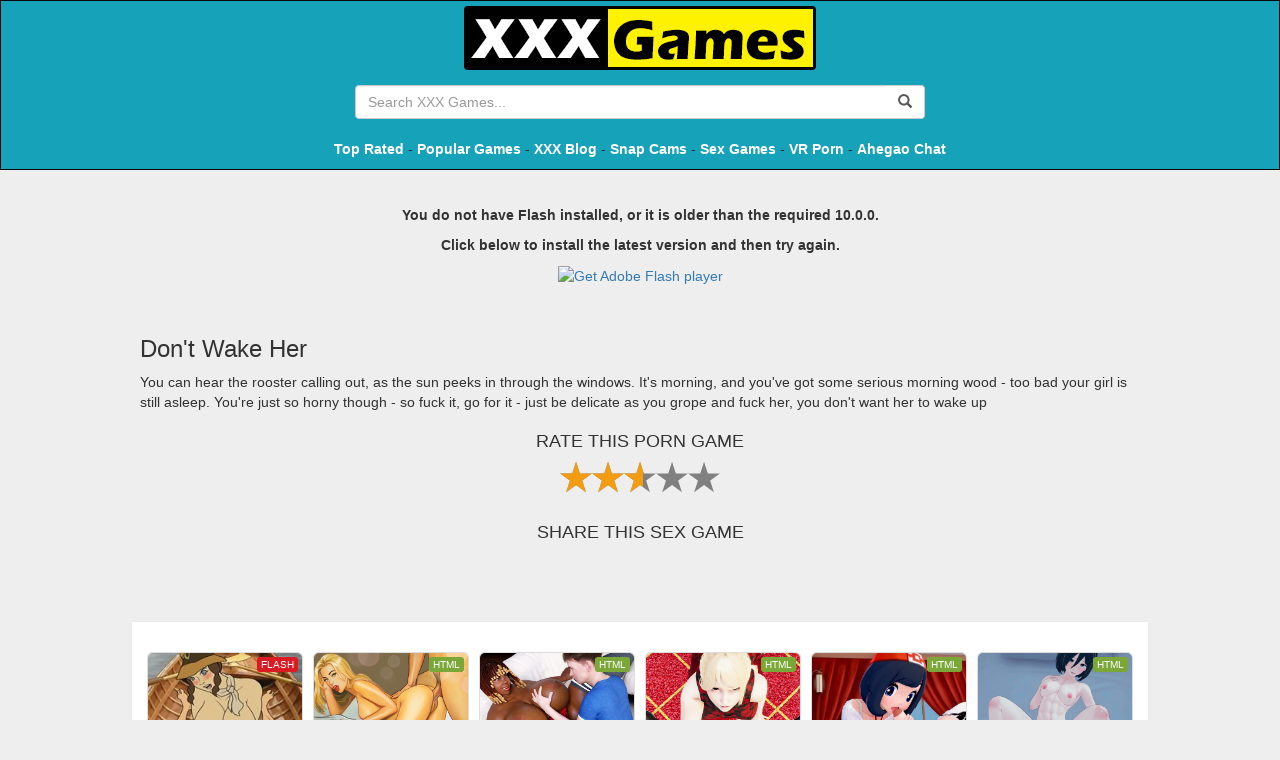

--- FILE ---
content_type: text/html; charset=UTF-8
request_url: https://xxxgames.games/start/dont-wake-her
body_size: 7213
content:
<!DOCTYPE html>
<html lang="en">

<head>
    <title>Don't Wake Her - XXX Games</title>
    <meta name="description" content="You can hear the rooster calling out, as the sun peeks in through the windows.  It's morning, and you've got some serious morning wood - too bad your girl is st">
    <meta charset="utf-8">
    <meta name="viewport" content="width=device-width, initial-scale=1, shrink-to-fit=no">
	
	<link rel="shortcut icon" type="image/x-icon" href="/favicon.ico">
    
    
    
    <link href="https://fonts.googleapis.com/css?family=Ubuntu" rel="stylesheet">
    <link rel="stylesheet" href="//maxcdn.bootstrapcdn.com/bootstrap/3.3.7/css/bootstrap.min.css">
    <link href="//cdnjs.cloudflare.com/ajax/libs/rateYo/2.3.2/jquery.rateyo.min.css" rel="stylesheet">

	<link href="/css/skin_4.css" rel="stylesheet">
	<link rel="stylesheet" href="/css/style.css">
    <script src="//code.jquery.com/jquery-3.2.1.min.js"></script>
    <script src="//maxcdn.bootstrapcdn.com/bootstrap/3.3.7/js/bootstrap.min.js"></script>
    <script src="//cdnjs.cloudflare.com/ajax/libs/rateYo/2.3.2/jquery.rateyo.min.js"></script>

    <!-- LightSlider -->
    <script src="https://cdnjs.cloudflare.com/ajax/libs/lightslider/1.1.6/js/lightslider.min.js"></script>
    <link rel="stylesheet" href="https://cdnjs.cloudflare.com/ajax/libs/lightslider/1.1.6/css/lightslider.min.css">

    
        <!-- pixels -->
        <meta http-equiv="Delegate-CH" content="sec-ch-ua https://ads.trafficjunky.net; sec-ch-ua-arch https://ads.trafficjunky.net; sec-ch-ua-full-version-list https://ads.trafficjunky.net; sec-ch-ua-mobile https://ads.trafficjunky.net; sec-ch-ua-model https://ads.trafficjunky.net; sec-ch-ua-platform https://ads.trafficjunky.net; sec-ch-ua-platform-version https://ads.trafficjunky.net;">
        <script type="text/javascript">
            var _mpevt = _mpevt || [];
            (function(){ var u=(("https:" == document.location.protocol) ? "https://static.trafficjunky.com/js/mp.min.js" : "http://static.trafficjunky.com/js/mp.min.js");
                var d=document, g=d.createElement('script'), s=d.getElementsByTagName('script')[0]; g.type='text/javascript'; g.defer=true; g.async=true;g.src=u;
                s.parentNode.insertBefore(g,s); })();
        </script>
        <script>
            _mpevt.push(['aisimulator._event', 'level1', 'progress', '43200']);
        </script>

        <!-- -- -->

        <script type="application/javascript" src="https://a.exoclick.com/tag_gen.js" data-goal="9451ae7ae1903eeff2f0b813dcea0a59" ></script>

        <!-- -- -->

        <script type="text/javascript" src="https://hw-cdn2.adtng.com/delivery/idsync/idsync.min.js"></script>
        <script>
            setTimeout(function() {
                window.idsync.config(35553)
                    .fp_get()
                    .sync();
                window.idsync.send_event({"name":"page_view","type":"Interaction","value":"0.001"});
            }, 1000);
        </script>

        <!-- /pixels -->
    
</head>

<body>


<header>
    <!-- Navigation -->
    <nav class="navbar navbar-inverse" role="navigation">
        <div class="container text-center">

            <a href="/" class="hidden-xs">
                <img src="//xxxgames.games/img/head-logo.png" alt="XXX Games">
            </a>

            <br>

                        
            <div class="addthis_inline_share_toolbox_to49 hidden-xs"></div>

            <div class="input-group desktop-search-bar hidden-xs">
                <input id="searchField" type="Search" placeholder="Search XXX Games..." class="form-control" >
                <div class="input-group-btn">
                    <button class="btn" onclick="doSearch();return false;">
                        <span class="glyphicon glyphicon-search"></span>
                    </button>
                </div>
            </div>

            <p>
                <a href="/best" title="Top Rated XXX Games" style="color: #fff; font-weight: bold;">Top Rated</a> -
                <a href="/popular" title="Most Popular Porn Games" style="color: #fff; font-weight: bold;">Popular Games</a> -
                <a href="/blog" target="_blank" title="XXX Games Blog" style="color: #fff; font-weight: bold;">XXX Blog</a> -
                <a href="https://snapwebcams.com" target="_blank" title="Snap Sex Cams" style="color: #fff; font-weight:bold;">Snap Cams</a> -
                <a href="https://porngames.games" target="_blank" title="Sex Games" style="color: #fff; font-weight:bold;">Sex Games</a> -
                <a href="https://povr.com/track/pimp19190.1955589.700.1026.0.0.0.0.0.0.0.0" target="_blank" title="VR Porn" rel="nofollow" style="color: #fff; font-weight:bold;">VR Porn</a> -
                <a href="https://ahegaochat.com" target="_blank" title="Ahegao Chat" style="color: #fff; font-weight:bold;">Ahegao Chat</a>
            </p>

        </div>
    </nav>
</header>

	</div>
<style>
    .tag-link {
        text-decoration: underline;
    }
</style>

<!-- Page Content -->
<script src="/js/rating.js"></script>
<div class="container-fluid">

    <div class="container-with-games-and-ads" style="margin: 30px auto">
        <!-- ads -->
		        <div class="hidden-xs hidden-sm hidden-md col-lg-3 ads-left">
            <div class="ads">
                <a target="_blank" href="/out.php"><img style="max-width: 100%;" src="https://adultgames.games/banners/2/15.gif"></a>
                <a target="_blank" href="/out.php"><img style="max-width: 100%;" src="https://adultgames.games/banners/2/16.gif"></a>
            </div>
        </div>
		        <!-- Main -->
        <div class="game-container col-sm-12 col-md-9 col-lg-6">
            <!-- Player -->
                                        <!-- GAME -->
                <div class="play-frame">
                    <script type="text/javascript" src="/js/swfobject.js"></script>
                    <script type="text/javascript">
                        swfobject.embedSWF("//content-cdn.xxxgames.games/games/436.swf", "flashcontent", "800", "600", "10.0.0", "", "", { bgcolor: "#EEEEEE" })
                    </script>
                    <div id="flashcontent" style="background-color: #EEE; text-align: center;">
                        <p><strong>You do not have Flash installed, or it is older than the required 10.0.0. </strong>
                        </p>
                        <p><strong>Click below to install the latest version and then try again.</strong></p>
                        <p>
                            <a target="_blank" href="https://www.adobe.com/go/getflashplayer">
                                <img src="https://www.adobe.com/images/shared/download_buttons/get_flash_player.gif"
                                     width="112" height="33" alt="Get Adobe Flash player"/>
                            </a>
                        </p>
                    </div>
                </div>
                <!-- END GAME -->
                                        <br>
            <h3 class="float-left">Don't Wake Her</h3>
            <p class="float-left p-description">You can hear the rooster calling out, as the sun peeks in through the windows.  It's morning, and you've got some serious morning wood - too bad your girl is still asleep.  You're just so horny though - so fuck it, go for it - just be delicate as you grope and fuck her, you don't want her to wake up</p>
                        <div class="clearfix"></div>
            <div class="text-center">
                <h4>RATE THIS PORN GAME</h4>
                <div id="star-rating" style="display: block; margin: 0 auto;"></div>
            </div>
            <br>
            <div class="text-center">
                <h4>SHARE THIS SEX GAME</h4>
                <div class="addthis_inline_share_toolbox"></div>
            </div>
            <br><br>
            <!-- // Player -->
        </div>
        <!-- // Main -->
        <!-- ads -->
		        <div class="hidden-xs hidden-sm hidden-md col-lg-3 ads-right">
            <div class="ads">
                <a target="_blank" href="/out.php"><img style="max-width: 100%;" src="https://adultgames.games/banners/2/12.gif"></a>
                <a target="_blank" href="/out.php"><img style="max-width: 100%;" src="https://adultgames.games/banners/2/15.gif"></a>
            </div>
        </div>
		    </div>

    <script>
        initRating(4, 436, 2.6);
    </script>

    <div class="col-xs-12" style="margin-top: 30px">

        <!-- Thumbs -->
        <div class="col-md-10 col-md-offset-1 col-xs-12 the-games-listing">
            <div class="row">
                                    <!-- Item -->
                    <div class="col-xs-6 col-sm-4 col-md-3 col-lg-2 column-custom">
                        <div class="game-item">
                            <a href="/start/zelda-twilight-fuck" class="card h-100">
                                                                    <span class="game-type type-flash">FLASH</span>
                                                                <img class="card-img-top"
                                     src="//content-cdn.xxxgames.games/images/games/68.jpg?aspect_ratio=2:1&width=180"
                                     alt="Zelda Twilight Fuck">
                                <div class="card-body">
                                    <h4 class="card-title game-list-title">Zelda Twilight Fuck</h4>
                                    <p class="card-text game-list-descr">After defeating Ganon again, Link, Hyrule's hero is enjoying some relaxation.  He's found he's got a whole fan club of foxy females who are in love with him for his heroic deeds, and are eager to express their deep appreciation to him by offering up their hot bodies for him to fuck deep and hard.</p>
                                </div>
                            </a>
                        </div>
                    </div>
                    <!-- // Item -->
                                    <!-- Item -->
                    <div class="col-xs-6 col-sm-4 col-md-3 col-lg-2 column-custom">
                        <div class="game-item">
                            <a href="/start/blurred-lines" class="card h-100">
                                                                    <span class="game-type type-html">HTML</span>
                                                                <img class="card-img-top"
                                     src="//content-cdn.xxxgames.games/images/games/202533.jpg?aspect_ratio=2:1&width=180"
                                     alt="Blurred Lines">
                                <div class="card-body">
                                    <h4 class="card-title game-list-title">Blurred Lines</h4>
                                    <p class="card-text game-list-descr">In Blurred Lines, a CIA spy and his family deal with unexpected twists, betrayal, and murder in this action-packed thriller. As you can imagine, what the agent encounters is genuinely mesmerizing. Unfortunately, his family also has to deal with it, which is out of the ordinary. Somehow the CIA agent and his family will have to pull through and find a way to get out of this situation as unscathed as possible. However, it's not possible for them to not bear the scars of the torture they have to endure.</p>
                                </div>
                            </a>
                        </div>
                    </div>
                    <!-- // Item -->
                                    <!-- Item -->
                    <div class="col-xs-6 col-sm-4 col-md-3 col-lg-2 column-custom">
                        <div class="game-item">
                            <a href="/start/chubby-sistas-town" class="card h-100">
                                                                    <span class="game-type type-html">HTML</span>
                                                                <img class="card-img-top"
                                     src="//content-cdn.xxxgames.games/images/games/207246.jpg?aspect_ratio=2:1&width=180"
                                     alt="Chubby Sistas Town">
                                <div class="card-body">
                                    <h4 class="card-title game-list-title">Chubby Sistas Town</h4>
                                    <p class="card-text game-list-descr">In the Chubby Sistas Town ebony BBW game, you are in the heart of the Sistas Town district. Here, you will find nothing more than dark-skinned beauties. But they are demanding, and it won’t be easy to seduce them!</p>
                                </div>
                            </a>
                        </div>
                    </div>
                    <!-- // Item -->
                                    <!-- Item -->
                    <div class="col-xs-6 col-sm-4 col-md-3 col-lg-2 column-custom">
                        <div class="game-item">
                            <a href="/start/protagonist" class="card h-100">
                                                                    <span class="game-type type-html">HTML</span>
                                                                <img class="card-img-top"
                                     src="//content-cdn.xxxgames.games/images/games/200884.jpg?aspect_ratio=2:1&width=180"
                                     alt="Protagonist">
                                <div class="card-body">
                                    <h4 class="card-title game-list-title">Protagonist</h4>
                                    <p class="card-text game-list-descr">Protagonist game - In the final moments of his only benefactor's life, an orphan learns he is not an orphan after all. An unwelcome male is all that stands in the way of his reunion with his mother and his only family. How did they come to despise men, and what will he do to stay with his mother if he is forced to leave? The decision is yours. Just remember whatever decision that you make you and those around you will have the pay the consequences.</p>
                                </div>
                            </a>
                        </div>
                    </div>
                    <!-- // Item -->
                                    <!-- Item -->
                    <div class="col-xs-6 col-sm-4 col-md-3 col-lg-2 column-custom">
                        <div class="game-item">
                            <a href="/start/pokgirl-paradise" class="card h-100">
                                                                    <span class="game-type type-html">HTML</span>
                                                                <img class="card-img-top"
                                     src="//content-cdn.xxxgames.games/images/games/202022.jpg?aspect_ratio=2:1&width=180"
                                     alt="Pokégirl Paradise">
                                <div class="card-body">
                                    <h4 class="card-title game-list-title">Pokégirl Paradise</h4>
                                    <p class="card-text game-list-descr">Based in the Alola region, this visual novel has Pokemon as its main characters. When Moon relocates to the Alola region, he meets a string of lovely young women. Viewing scenes with the Pokégirls is a great way to learn about and get a taste of their racy habits. Can Moon lewd all of them? Most likely, that's the case. However, most Pokémon fans will know that not everything is always what it seems.</p>
                                </div>
                            </a>
                        </div>
                    </div>
                    <!-- // Item -->
                                    <!-- Item -->
                    <div class="col-xs-6 col-sm-4 col-md-3 col-lg-2 column-custom">
                        <div class="game-item">
                            <a href="/start/mate-on-titan" class="card h-100">
                                                                    <span class="game-type type-html">HTML</span>
                                                                <img class="card-img-top"
                                     src="//content-cdn.xxxgames.games/images/games/204365.jpg?aspect_ratio=2:1&width=180"
                                     alt="Mate on Titan">
                                <div class="card-body">
                                    <h4 class="card-title game-list-title">Mate on Titan</h4>
                                    <p class="card-text game-list-descr">In Mate on Titan, your character Isekai ends up in SNK world due to a weird woman whose tale of a story being true when you thought it was merely fiction lured you into helping her break a curse. So now you are in another person's body (Eren) and have to have the strength to save everyone. How are you going to handle this new power and how many times do you have to fool around with someone else before you are strong enough to save the day?</p>
                                </div>
                            </a>
                        </div>
                    </div>
                    <!-- // Item -->
                                    <!-- Item -->
                    <div class="col-xs-6 col-sm-4 col-md-3 col-lg-2 column-custom">
                        <div class="game-item">
                            <a href="/start/fallen" class="card h-100">
                                                                    <span class="game-type type-html">HTML</span>
                                                                <img class="card-img-top"
                                     src="//content-cdn.xxxgames.games/images/games/206905.jpg?aspect_ratio=2:1&width=180"
                                     alt="Fallen">
                                <div class="card-body">
                                    <h4 class="card-title game-list-title">Fallen</h4>
                                    <p class="card-text game-list-descr">In Fallen, you'll have two paths to explore: Lucas, a former convict, and Player 2. The paths of both characters will eventually converge, and the responsibility falls on you to decide how they impact those nearest to them. It's a tale of characters who have reached their lowest point. Will you guide them toward redemption, or will they remain trapped by their circumstances?</p>
                                </div>
                            </a>
                        </div>
                    </div>
                    <!-- // Item -->
                                    <!-- Item -->
                    <div class="col-xs-6 col-sm-4 col-md-3 col-lg-2 column-custom">
                        <div class="game-item">
                            <a href="/start/wands-and-witches--new-version-0901" class="card h-100">
                                                                    <span class="game-type type-download">PC DOWNLOAD</span>
                                                                <img class="card-img-top"
                                     src="//content-cdn.xxxgames.games/images/games/4756.jpg?aspect_ratio=2:1&width=180"
                                     alt="Wands and Witches">
                                <div class="card-body">
                                    <h4 class="card-title game-list-title">Wands and Witches</h4>
                                    <p class="card-text game-list-descr">When you turned 18, you received a letter with an invitation to the Hogwarts University of Witchcraft and Wizardry. Because magic is not for children!​</p>
                                </div>
                            </a>
                        </div>
                    </div>
                    <!-- // Item -->
                                    <!-- Item -->
                    <div class="col-xs-6 col-sm-4 col-md-3 col-lg-2 column-custom">
                        <div class="game-item">
                            <a href="/start/disguise" class="card h-100">
                                                                    <span class="game-type type-html">HTML</span>
                                                                <img class="card-img-top"
                                     src="//content-cdn.xxxgames.games/images/games/203753.jpg?aspect_ratio=2:1&width=180"
                                     alt="Disguise">
                                <div class="card-body">
                                    <h4 class="card-title game-list-title">Disguise</h4>
                                    <p class="card-text game-list-descr">Disguise is a furry visual novel that is adult in nature and is for those who enjoy gay content. The novel revolves around a black panther who is middle-aged and is a fairly successful career. Success is great, but he's beginning too long for something more exciting in his life. That's when he begins to wonder if everyone around him is living in disguise. His odd fascination with this line of thought is brought to the forefront when he meets a man who seems to fit the bill perfectly. Will you be able to tell if he's in disguise or if he's the real deal?</p>
                                </div>
                            </a>
                        </div>
                    </div>
                    <!-- // Item -->
                                    <!-- Item -->
                    <div class="col-xs-6 col-sm-4 col-md-3 col-lg-2 column-custom">
                        <div class="game-item">
                            <a href="/start/smutty-scrolls" class="card h-100">
                                                                    <span class="game-type type-html">HTML</span>
                                                                <img class="card-img-top"
                                     src="//content-cdn.xxxgames.games/images/games/8090.jpg?aspect_ratio=2:1&width=180"
                                     alt="SMUTTY SCROLLS">
                                <div class="card-body">
                                    <h4 class="card-title game-list-title">SMUTTY SCROLLS</h4>
                                    <p class="card-text game-list-descr">Heyho, you funky sexy mimic feeder! Smutty Scrolls is now on Steam for you to get! Dungeon mommy Darkaris is trapped in a mimic... Can you save her? Enjoy!</p>
                                </div>
                            </a>
                        </div>
                    </div>
                    <!-- // Item -->
                                    <!-- Item -->
                    <div class="col-xs-6 col-sm-4 col-md-3 col-lg-2 column-custom">
                        <div class="game-item">
                            <a href="/start/demons-of-harem" class="card h-100">
                                                                    <span class="game-type type-html">HTML</span>
                                                                <img class="card-img-top"
                                     src="//content-cdn.xxxgames.games/images/games/201610.jpg?aspect_ratio=2:1&width=180"
                                     alt="Demons Of Harem">
                                <div class="card-body">
                                    <h4 class="card-title game-list-title">Demons Of Harem</h4>
                                    <p class="card-text game-list-descr">Demons Of Harem</p>
                                </div>
                            </a>
                        </div>
                    </div>
                    <!-- // Item -->
                                    <!-- Item -->
                    <div class="col-xs-6 col-sm-4 col-md-3 col-lg-2 column-custom">
                        <div class="game-item">
                            <a href="/start/blackheart-hotel--new-version-02" class="card h-100">
                                                                    <span class="game-type type-download">PC DOWNLOAD</span>
                                                                <img class="card-img-top"
                                     src="//content-cdn.xxxgames.games/images/games/4445.jpg?aspect_ratio=2:1&width=180"
                                     alt="Blackheart Hotel">
                                <div class="card-body">
                                    <h4 class="card-title game-list-title">Blackheart Hotel</h4>
                                    <p class="card-text game-list-descr">As the owner of the Blackheart Hotel, you will determine the fates and lives of your tenants, your mind, and your trauma. Will you control your perverse urges, or let them destroy the lives of those you love? Will you face your demons, or let them free to unleash hell on the ones that trust you? Can you, yourself, survive…</p>
                                </div>
                            </a>
                        </div>
                    </div>
                    <!-- // Item -->
                                    <!-- Item -->
                    <div class="col-xs-6 col-md-2 column-custom">
                        <div class="game-item">
                            <a href="/out-trade.php" target="_blank" rel="nofollow" class="card h-100">
								<span class="game-type type-html">HTML</span>
								<img class="card-img-top" src="//content-cdn.xxxgames.games/custom_images/1.jpg?aspect_ratio=2:1&width=180">
                                <div class="card-body">
                                    <h4 class="card-title game-list-title">Peter's Playground</h4>
                                    <p class="card-text game-list-descr">Make your way through an underground sex dungeon, doing what you please with your hot wife</p>
                                </div>
                            </a>
                        </div>
                    </div>
                    <!-- // Item -->
					
                    <!-- Item -->
                    <div class="col-xs-6 col-md-2 column-custom">
                        <div class="game-item">
                            <a href="/out-trade.php" target="_blank" rel="nofollow" class="card h-100">
								<span class="game-type type-html">HTML</span>
								<img class="card-img-top" src="//content-cdn.xxxgames.games/custom_images/2.jpg?aspect_ratio=2:1&width=180">
                                <div class="card-body">
                                    <h4 class="card-title game-list-title">Titty Hero</h4>
                                    <p class="card-text game-list-descr">Space invadors vs tit cannons. The war of the century. Blast titties and save the world from alien invasion.</p>
                                </div>
                            </a>
                        </div>
                    </div>
                    <!-- // Item -->
					
                    <!-- Item -->
                    <div class="col-xs-6 col-md-2 column-custom">
                        <div class="game-item">
                            <a href="/out-trade.php" target="_blank" rel="nofollow" class="card h-100">
								<span class="game-type type-html">HTML</span>
								<img class="card-img-top" src="//content-cdn.xxxgames.games/custom_images/3.jpg?aspect_ratio=2:1&width=180">
                                <div class="card-body">
                                    <h4 class="card-title game-list-title">Call of Booty</h4>
                                    <p class="card-text game-list-descr">The Call of Booty is a modern FPS sex simulator. Shoot, fuck and conquor the world with your troops.</p>
                                </div>
                            </a>
                        </div>
                    </div>
                    <!-- // Item -->
					
					<!-- Item -->
                    <div class="col-xs-6 col-md-2 column-custom">
                        <div class="game-item">
                            <a href="/out-trade.php" target="_blank" rel="nofollow" class="card h-100">
								<span class="game-type type-html">HTML</span>
								<img class="card-img-top" src="//content-cdn.xxxgames.games/custom_images/4.jpg?aspect_ratio=2:1&width=180">
                                <div class="card-body">
                                    <h4 class="card-title game-list-title">Total Sexcapade</h4>
                                    <p class="card-text game-list-descr">Picture yourself a pervert with an endless variety of horny willing women</p>
                                </div>
                            </a>
                        </div>
                    </div>
                    <!-- // Item -->
					
                    <!-- Item -->
                    <div class="col-xs-6 col-md-2 column-custom">
                        <div class="game-item">
                            <a href="/out-trade.php" target="_blank" rel="nofollow" class="card h-100">
								<span class="game-type type-html">HTML</span>
								<img class="card-img-top" src="//content-cdn.xxxgames.games/custom_images/5.jpg?aspect_ratio=2:1&width=180">
                                <div class="card-body">
                                    <h4 class="card-title game-list-title">Whorecraft</h4>
                                    <p class="card-text game-list-descr">The World of Whorecraft is yours to explore for free. With an open world to explore the options are endless.</p>
                                </div>
                            </a>
                        </div>
                    </div>
                    <!-- // Item -->
					
                    <!-- Item -->
                    <div class="col-xs-6 col-md-2 column-custom">
                        <div class="game-item">
                            <a href="/out-trade.php" target="_blank" rel="nofollow" class="card h-100">
								<span class="game-type type-html">HTML</span>
								<img class="card-img-top" src="//content-cdn.xxxgames.games/custom_images/6.jpg?aspect_ratio=2:1&width=180">
                                <div class="card-body">
                                    <h4 class="card-title game-list-title">The School Girl Curse</h4>
                                    <p class="card-text game-list-descr">Do what you please with these slutty 3D fuck dolls. They are ready and willing to suck and fuck forever and ever.</p>
                                </div>
                            </a>
                        </div>
                    </div>
                    <!-- // Item -->
            </div>
        </div>
        <!-- // Thumbs -->
        <div class="clearfix"></div>
    </div>
<script type="application/javascript" src="https://a.exoclick.com/tag_gen.js" data-goal="ae6731c0e066a5f4e2bc8ce543428115"></script>
</div>

    <!-- Footer -->
    <style>
        footer p {
            margin: 0;
        }

        @media (max-width: 992px) {
            footer .row div {
                margin-bottom: 10px;
                text-align: center !important;
            }
        }
    </style>
    <footer class="text-white">
        <div class="container">
            <div class="row" style="line-height: 1em;margin: 0 auto;">
                <div class="col-xs-12 col-md-4" style="text-align: left;">
                    <a href="/dmca" target="_blank">DMCA</a>
                    <br>
                    <a href="/2257" target="_blank">2257 Exempt</a>
                    <br>
                    <a href="/contact" target="_blank">Contact XXX Games</a>
                </div>
                <div class="col-xs-12 col-md-4" style="text-align: center;">
                    <p>Top Free Porn Games - Only at XXX Games</p>
                    <p>© XXXGames.games 2022</p>
                </div>
                <div class="col-xs-12 col-md-4" style="text-align: right;">
		    <a href="https://hentaiporn.com" target="_blank">Hentai Porn</a><br>
		    <a href="https://snapwebcams.com" target="_blank">Sex Cams</a><br>
		    <a href="https://familysimulator.com" target="_blank">Family Sex Games</a>
                </div>
                <!-- /.container -->
            </div>
        </div>

            </footer>

    <!-- Search field -->
    <script>
        function doSearch() {
            var term = $("#searchField").val().trim(); 
            console.log(term);
            window.location = "/search/"+encodeURI(term)+"/1";
            return false;
        }

        $("#searchField").keypress(function(e) {
            if(e.which == 13) {
                doSearch();
            }
        });
    </script>
	
			<script id="adn-285" type="text/javascript" class="" style="">

			(function (node) {

				var adn = document.createElement("script");

				adn.type = "text/javascript", adn.async = true, adn.src = "//a.ocean-trk.com/imvideo?id=285&r=" + Math.floor(Math.random() * 99999) + "&pos=right&w=35&fcv=2&fcp=1&fcs=1";

				node.appendChild(adn);

			})(document.getElementsByTagName("script")[document.getElementsByTagName("script").length - 1].parentNode)

		</script>
        
    <!-- AddThis -->
    <script type="text/javascript" src="//s7.addthis.com/js/300/addthis_widget.js#pubid=ra-5981f69ffb979cf6"></script>
    
    <!-- GA -->
    <script>
    
      (function(i,s,o,g,r,a,m){i['GoogleAnalyticsObject']=r;i[r]=i[r]||function(){
      (i[r].q=i[r].q||[]).push(arguments)},i[r].l=1*new Date();a=s.createElement(o),
      m=s.getElementsByTagName(o)[0];a.async=1;a.src=g;m.parentNode.insertBefore(a,m)
      })(window,document,'script','https://www.google-analytics.com/analytics.js','ga');

      ga('create', 'UA-59730907-31', 'auto');
      ga('send', 'pageview');
    
    </script>

	

	<script src="/js/main.js"></script>
	
<script defer src="https://static.cloudflareinsights.com/beacon.min.js/vcd15cbe7772f49c399c6a5babf22c1241717689176015" integrity="sha512-ZpsOmlRQV6y907TI0dKBHq9Md29nnaEIPlkf84rnaERnq6zvWvPUqr2ft8M1aS28oN72PdrCzSjY4U6VaAw1EQ==" data-cf-beacon='{"version":"2024.11.0","token":"4cdfd1e8cd0e4cdb89382c265bbeaf82","r":1,"server_timing":{"name":{"cfCacheStatus":true,"cfEdge":true,"cfExtPri":true,"cfL4":true,"cfOrigin":true,"cfSpeedBrain":true},"location_startswith":null}}' crossorigin="anonymous"></script>
</body>

</html>
